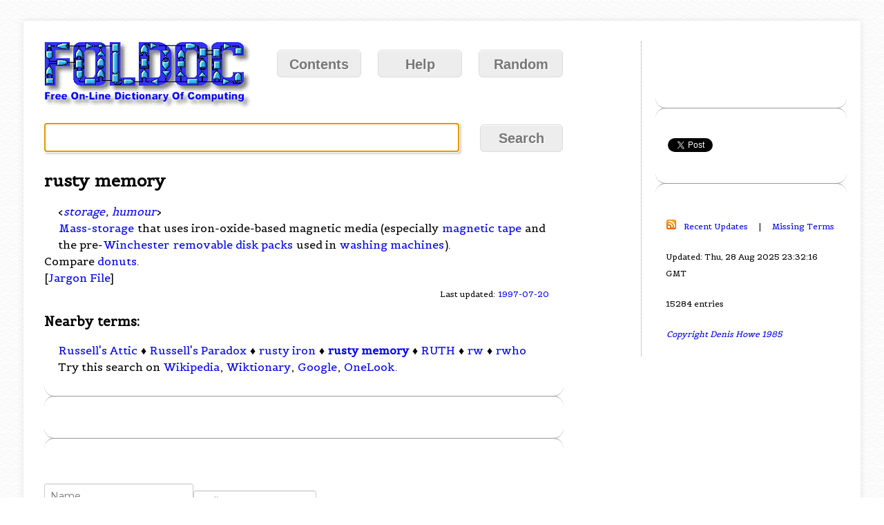

--- FILE ---
content_type: text/html; charset=utf-8
request_url: https://foldoc.org/rusty+memory
body_size: 3331
content:

<!DOCTYPE html>
<html lang="en">

<head>
	<title>rusty memory from FOLDOC</title>
	
	<meta http-equiv="Content-Security-Policy" content="default-src 'unsafe-inline' http: https:">
	<meta name="verify-v1" content="siAI0ZOMn41hao0E/T76D1I2L3MtFjzE48P3ctCjRNU=">
	<meta charset="utf-8">
	<meta name="viewport" content="width=device-width, initial-scale=1">
	<meta name="msapplication-TileColor" content="#da532c">
	<meta name="theme-color" content="#ffffff">
	<meta name="google-translate-customization" content="828219db36930e1e-c51d915bf2ea717c-g9b503f9a85d5b5a7-a">

	<!-- Google Analytics Global site tag (gtag.js) -->
	<script src="https://www.googletagmanager.com/gtag/js?id=UA-9715943-1"></script>
	<script>
  	window.dataLayer = window.dataLayer || [];
	  function gtag(){dataLayer.push(arguments);}
  	gtag('js', new Date());
	  gtag('config', 'UA-9715943-1');
	</script>
	<!-- End Google Analytics -->

	<link
		href="//fonts.googleapis.com/css?family=Duru+Sans%7CBelgrano%7CInconsolata%7CAlef%7CArmata"
		rel="stylesheet" type="text/css">
	<link rel="stylesheet" type="text/css" href="/css/layout.css?4">

	<!-- realfavicongenerator.net -->
	<link rel="apple-touch-icon" sizes="152x152" href="/im/apple-touch-icon.png">
	<link rel="icon" type="image/png" sizes="32x32" href="/im/favicon-32x32.png">
	<link rel="icon" type="image/png" sizes="16x16" href="/im/favicon-16x16.png">
	<link rel="manifest" href="/im/site.webmanifest">
	<link rel="mask-icon" href="/im/safari-pinned-tab.svg" color="#5bbad5">
	<link rel="canonical" href="https://foldoc.org/rusty+memory">
	<link rel="alternate" type="application/rss+xml" title="FOLDOC"	href="/rss.xml">
	<link rel="search" title="FOLDOC" type="application/opensearchdescription+xml" href="//foldoc.org/search.xml">

	<!-- AdSense -->
	<script async src="https://pagead2.googlesyndication.com/pagead/js/adsbygoogle.js?client=ca-pub-5521724329338202" crossorigin="anonymous"></script>
	<!-- AdSense end -->
</head>

<body>
	<div id="fb-root"></div>
	<script>
			(function (d, s, id) {
				var js, fjs = d.getElementsByTagName(s)[0];
				if (d.getElementById(id)) return;
				js = d.createElement(s); js.id = id;
				js.src = "//connect.facebook.net/en_GB/all.js#xfbml=1";
				fjs.parentNode.insertBefore(js, fjs);
			}(document, 'script', 'facebook-jssdk'));
	</script>

	<div id="container">
		<div id="left">
			<a href="/">
				<img src="/im/foldoc.gif" width="300" height="98"
					alt="Free On-line Dictionary of Computing" class="logo">
			</a>
			<div id="nav">
				<a href="/contents.html" class="button">Contents</a>
				<a href="/help.html" class="button">Help</a>
				<a href="/random-entry" class="button">Random</a>
			</div>
			<form action="/">
				<input type="text" name="query" id="query" autofocus="autofocus">
				<input type="submit" name="action" value="Search" class="button">
			</form>
			<div id="content">
				<h2>rusty memory</h2>
<p></p>
<p>&lt;<i><a href="contents/storage.html">storage</a>, <a href="contents/humour.html">humour</a></i>&gt;</p>
<p>
 <a href="/Mass-storage">Mass-storage</a> that uses iron-oxide-based
magnetic media (especially <a href="/magnetic+tape">magnetic tape</a> and the
pre-<a href="/Winchester">Winchester</a> <a href="/removable+disk+packs">removable disk packs</a> used in <a href="/washing+machines">washing
machines</a>).
<p></p>
Compare <a href="/donuts">donuts</a>.
<p></p>
[<a href="/Jargon+File">Jargon File</a>]
<p></p>
<p class="updated">Last updated: <a href="/new.html">1997-07-20</a></p>
<p></p>
<p class="vertical-space"></p><h3>Nearby terms:</h3>
<p class="neighbours">
<a href="/Russell's+Attic">Russell's Attic</a> &diams; <a href="/Russell's+Paradox">Russell's Paradox</a> &diams; <a href="/rusty+iron">rusty iron</a> &diams; <b><a href="/rusty+memory">rusty memory</a></b> &diams; <a href="/RUTH">RUTH</a> &diams; <a href="/rw">rw</a> &diams; <a href="/rwho">rwho</a>
</p>

<p>
Try this search on
<a href="https://www.wikipedia.org/wiki/Special:Search?search=rusty+memory">Wikipedia</a>,
<a href="https://www.wiktionary.org/wiki/rusty+memory">Wiktionary</a>,
<a href="https://www.google.com/search?q=define:rusty+memory">Google</a>,
<a href="https://www.onelook.com/?w=rusty+memory">OneLook</a>.
</p>

				<hr>
				<p></p>
				<hr>
				<!-- if HTMLCOMMENTBOX -->
				<div id="HCB_comment_box">Loading</div>
				<link rel="stylesheet" type="text/css"
					href="//www.htmlcommentbox.com/static/skins/bootstrap/twitter-bootstrap.css?v=0">
				<script language="javascript" id="hcb">
					hcb_user =
					{
						PAGE: 'https://foldoc.org/rusty+memory',
						comments_header: ' ',
						no_comments_msg: ' ',
						err_comment_empty: 'Your comment was not posted because it was empty!',
						rss: '',
					};
					var s = document.createElement("script");
					s.setAttribute("type", "text/javascript");
					s.setAttribute("src", "//www.htmlcommentbox.com/jread?page="
						+ escape(hcb_user.PAGE).replace(/\+/g, "%2B")
						+ "&mod=%241%24wq1rdBcg%24.0y2uzvjA2bsnhzpXVq9F."
						+ "&opts=17374&num=10"); // No e-mail field: 16846
					if (typeof s != "undefined")
						document.getElementsByTagName("head")[0].appendChild(s);
				</script>
				<script>
					setTimeout(function () { document.getElementById('hcb_form_content').rows = 1 }, 1000);
				</script>
				<hr>
				<!-- end HTMLCOMMENTBOX -->
			</div> <!-- content -->
		</div> <!-- left -->

		<div id="right">
			<div id="google_translate_element">
				<script>
					function googleTranslateElementInit() {
						new google.translate.TranslateElement({ pageLanguage: 'en' }, 'google_translate_element');
					}
				</script>
				<script src="https://translate.google.com/translate_a/element.js?cb=googleTranslateElementInit"></script>
			</div>
			<p><br></p>

			<hr>

			<div id="social">
				<div class="fb-like" data-href="http://foldoc.org/"
					data-layout="button_count" data-action="like" data-show-faces="false"
					data-share="true">
				</div>

				<a href="https://twitter.com/share" class="twitter-share-button"
					data-via="foldoc">
					Tweet
				</a>
				<script>
					if (!document.getElementById('twitter-wjs')) {
						var fjs = document.getElementsByTagName('script')[0], js = document.createElement('script');
						js.id = 'twitter-wjs';
						js.src = 'https://platform.twitter.com/widgets.js';
						fjs.parentNode.insertBefore(js, fjs);
					}
				</script>
			</div>

			<hr>

			<div>
				<p></p>
			</div>

			<p>
				<a href="/rss.xml">
					<img src="/im/orangerss.gif" width="14" height="14"
						alt="RSS feed of new items">
				</a>
				&nbsp;
				<a href="/new.html">Recent Updates</a>
				&nbsp; &nbsp; | &nbsp; &nbsp;
				<a href="/missing.html">Missing Terms</a>
			</p>
			<p>Updated: Thu, 28 Aug 2025 23:32:16 GMT</p>
			<p>15284 entries</p>
			<p><em><a href="/Free+On-line+Dictionary">Copyright Denis Howe 1985</a></em></p>
		</div> <!-- right -->
	</div> <!-- container -->

	<!-- Start Quantcast -->
	<script type="text/javascript">
		window._qevents = window._qevents || [];
		(function() {
			var elem = document.createElement('script');
			elem.src = 'https://secure.quantserve.com/quant.js';
			elem.async = true;
			elem.type = 'text/javascript';
			var scpt = document.getElementsByTagName('script')[0];
			scpt.parentNode.insertBefore(elem, scpt);
		})();
		window._qevents.push({ qacct: 'p-48Rosdvs3EiOc', uid: '__INSERT_EMAIL_HERE__' });
	</script>
	<noscript>
		<div style="display:none;">
		<img src="https//pixel.quantserve.com/pixel/p-48Rosdvs3EiOc.gif" border="0" height="1" width="1" alt="Quantcast"/>
		</div>
	</noscript>
	<!-- End Quantcast -->
<script defer src="https://static.cloudflareinsights.com/beacon.min.js/vcd15cbe7772f49c399c6a5babf22c1241717689176015" integrity="sha512-ZpsOmlRQV6y907TI0dKBHq9Md29nnaEIPlkf84rnaERnq6zvWvPUqr2ft8M1aS28oN72PdrCzSjY4U6VaAw1EQ==" data-cf-beacon='{"version":"2024.11.0","token":"40a51f9af1f24f32a42f094377eabc99","r":1,"server_timing":{"name":{"cfCacheStatus":true,"cfEdge":true,"cfExtPri":true,"cfL4":true,"cfOrigin":true,"cfSpeedBrain":true},"location_startswith":null}}' crossorigin="anonymous"></script>
</body>

</html>


--- FILE ---
content_type: text/html; charset=utf-8
request_url: https://www.google.com/recaptcha/api2/aframe
body_size: 270
content:
<!DOCTYPE HTML><html><head><meta http-equiv="content-type" content="text/html; charset=UTF-8"></head><body><script nonce="B4OkXgI9ZMwWV4D8HCBASA">/** Anti-fraud and anti-abuse applications only. See google.com/recaptcha */ try{var clients={'sodar':'https://pagead2.googlesyndication.com/pagead/sodar?'};window.addEventListener("message",function(a){try{if(a.source===window.parent){var b=JSON.parse(a.data);var c=clients[b['id']];if(c){var d=document.createElement('img');d.src=c+b['params']+'&rc='+(localStorage.getItem("rc::a")?sessionStorage.getItem("rc::b"):"");window.document.body.appendChild(d);sessionStorage.setItem("rc::e",parseInt(sessionStorage.getItem("rc::e")||0)+1);localStorage.setItem("rc::h",'1768956874686');}}}catch(b){}});window.parent.postMessage("_grecaptcha_ready", "*");}catch(b){}</script></body></html>